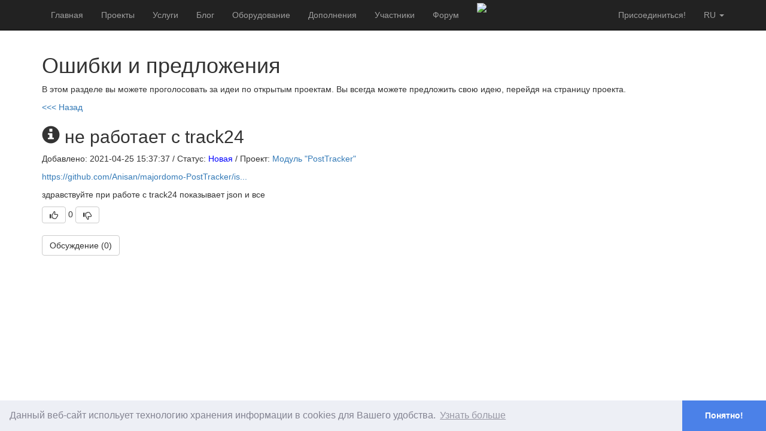

--- FILE ---
content_type: text/html; charset=utf-8
request_url: https://connect.smartliving.ru/ideas/889.html
body_size: 4981
content:
<!DOCTYPE html PUBLIC "-//W3C//DTD XHTML 1.0 Transitional//EN"
        "http://www.w3.org/TR/xhtml1/DTD/xhtml1-transitional.dtd">
<html xmlns="http://www.w3.org/1999/xhtml">
<head>
    <link rel="alternate" type="application/rss+xml" href="https://connect.smartliving.ru/blog/rss.xml" title="MajorDoMo Connect Blog Feed">
    <meta name="google-site-verification" content="LdKtuOopj4Lvj_pJHLhWsw_6CiJm9fGdLOvUek3DImY" />
    <meta name="yandex-verification" content="8d4af8085c9cbf41" />
    <meta http-equiv="Content-Type" content="text/html; charset=utf-8"/>
    <meta name="viewport" content="width=device-width, initial-scale=1">
    <title>не работает с track24</title>
    <meta name="keywords" content="умный дом, мажордом, smart house, majordomo,  smart home, internet of things, open source,  directory">
    <meta name="description" content="Каталог проектов и компонентов Умного Дома">
    <link href="/bootstrap/css/bootstrap.min.css" rel="stylesheet" type="text/css"/>
    <link rel="stylesheet" href="/js/fg-menu/fg.menu.css" type="text/css" media="screen"/>
    <link rel="stylesheet" href="/js/jquery-ui-1.11.0/jquery-ui.min.css" type="text/css">
    <link rel="stylesheet" href="/js/jquery-ui-1.11.0/jquery-ui.theme.min.css" type="text/css">
    <link rel="stylesheet" href="/js/fancybox/jquery.fancybox.css?v=2.1.5" type="text/css" media="screen"/>
    <link rel="stylesheet" href="/js/tag-editor/jquery.tag-editor.css">
    <link rel="stylesheet" href="/js/simplemde/simplemde.min.css">
    <link rel="stylesheet" href="/css/cookieconsent.min.css">
    <link rel="stylesheet" href="/3rdparty/jquery-tooltip/jquery.tooltip.basic.min.css">

    <script type="text/javascript" src="/3rdparty/jquery/jquery-3.3.1.min.js"></script>
    <script type="text/javascript" src="/3rdparty/jquery/jquery-migrate-3.0.0.min.js"></script>

    <script type="text/javascript" src="/bootstrap/js/bootstrap.min.js"></script>
    <script type="text/javascript" src="/js/scripts.js"></script>
    <script type="text/javascript" src="/js/jquery-ui-1.11.0/jquery-ui.min.js"></script>
    <script type="text/javascript" src="/js/fg-menu/fg.menu.js"></script>
    <script type="text/javascript" src="/js/jquery.mousewheel-3.0.6.pack.js"></script>
    <script type="text/javascript" src="/js/fancybox/jquery.fancybox.js?v=2.1.5"></script>
    <script type="text/javascript" src="/js/simplemde/simplemde.min.js"></script>
    <script type="text/javascript" src="/3rdparty/jquery-tooltip/jquery.tooltip.basic.min.js"></script>

<script type="text/javascript" src="/js/cookieconsent.min.js"></script>
    <script type="text/javascript">
        window.addEventListener("load", function(){
            window.cookieconsent.initialise({
                "palette": {
                    "popup": {
                        "background": "#edeff5",
                        "text": "#838391"
                    },
                    "button": {
                        "background": "#4b81e8"

                    }
                },
                "theme": "edgeless",
                "position": "bottom",
                "content": {
                    "message": "Данный веб-сайт испольует технологию хранения информации в cookies для Вашего удобства.",
                    "dismiss": "Понятно!",
                    "link": "Узнать больше",
                    "href": "http://cookiesandyou.com/"
                }
            })});
    </script>

</head>

<script type="text/javascript">

    var refreshDataTimer=0;
    function refreshData() {
        var url = '/api.html?op=general&action=ideas';
        //alert(url);
        $.ajax({
            url: url
        }).done(function(data) {
            var obj = JSON.parse(data);
            if (typeof obj.UNREAD != 'undefined') {
                $('#total_unread').html('('+ obj.UNREAD +')');
                $('#total_unread2').html('('+ obj.UNREAD +')');
            } else {
                $('#total_unread').html('');
                $('#total_unread2').html('');
            }
            refreshDataTimer = setTimeout('refreshData();',30*1000);
        });
    }

    var dynids='';
    var dynids_timer=0;
    function dynamicContentRefresh() {
        clearTimeout(dynids_timer);
        var url=window.location.href;
        var dURL = url.replace(/#$/, '');
        if (dURL.indexOf('?') !== -1) {
            dURL+=dynids;
        } else {
            dURL+='?'+dynids;
        }
        //alert(url);
        $.ajax({
            url: dURL
        }).done(function(data) {
            for(var i=0;i<data.blocks.length;i++) {
                $('#'+data.blocks[i].name).html(data.blocks[i].content);
                //$('#'+data.blocks[i].name).fadeIn(100).fadeOut(100).fadeIn(100).fadeOut(100).fadeIn(100);
            }
            dynids_timer=setTimeout('dynamicContentRefresh();',3000);
        });
    }


    $(document).ready(function() {

        $('.dynamic_content').each(function() {
            if ($(this).attr('id')) {
                var dyn_id = $(this).attr('id');
                dynids+='&dynids[]='+dyn_id;
            }
        });
        if (dynids!='') {
            dynamicContentRefresh();
        }

        $(".wiki_hint").fancybox({
            maxWidth        : 800,
            maxHeight       : 600,
            fitToView       : false,
            width           : '70%',
            height          : '70%',
            autoSize        : false,
            closeClick      : false,
            openEffect      : 'none',
            closeEffect     : 'none'
        });
        $(".popup").fancybox({
            maxWidth        : 800,
            maxHeight       : 600,
            fitToView       : false,
            width           : '70%',
            height          : '70%',
            autoSize        : false,
            closeClick      : false,
            openEffect      : 'none',
            closeEffect     : 'none'
        });
        $("a#inline").fancybox();
        refreshData();

        if ($(".simple_mde").length) {
          simplemde = new SimpleMDE({ element: $(".simple_mde")[0],
              showIcons: ["code", "table"],
              spellChecker: false,
          });
        }

        $(".mk_urls").click(function () {
            if ((this.href.indexOf('yadi.sk') !== -1) || (this.href.indexOf('getfile') !== -1)) {
                var url = '/download_popup.php?url='+encodeURIComponent(this.href);
                var popupTimer = setTimeout(function() {
                    $.fancybox({
                        'title': this.title,
                        'type':'iframe',
                        'width': 680,
                        'href':url
                    });
                },1000);
            }
            return true;
        });


    });
</script>

<body>

    <nav class="navbar navbar-fixed-top navbar-inverse">
    <div class="container">
        <div class="navbar-header">
            <button type="button" class="navbar-toggle collapsed" data-toggle="collapse" data-target="#navbar" aria-expanded="false" aria-controls="navbar">
                <span class="sr-only">Toggle navigation</span>
                <span class="icon-bar"></span>
                <span class="icon-bar"></span>
                <span class="icon-bar"></span>
            </button>
        </div>
        <div id="navbar" class="collapse navbar-collapse">
            
            <ul class="nav navbar-nav">
                <li><a href="/">Главная</a></li>
                
                <li><a href="/tasks.html">Проекты</a></li>
                <li><a href="/services.html">Услуги</a></li>
                <li><a href="/blog.html">Блог</a></li>
                
                <li><a href="/umniy-dom-oborudovanie.html">Оборудование</a></li>
                <li><a href="/addons.html">Дополнения</a></li>
                <li><a href="/top.html">Участники</a></li>
                <li><a href="/forum.html">Форум</a></li>
                
            </ul>

            
            <ul class="nav navbar-nav hidden-xs">
                <li><a href="/services/s2.html" style="padding-top:5px;padding-bottom:0px"><img src="/img/connect_banner_sm.gif" border="0"></a></li>
            </ul>
            

            
            <ul class="nav navbar-nav navbar-right">
                <li class="dropdown">
                    <a href="#" class="dropdown-toggle text-uppercase" data-toggle="dropdown" role="button" aria-haspopup="true" aria-expanded="false">ru
                        <span class="caret"></span></a>
                    <ul class="dropdown-menu">
                        <li><a href="http://connect.smartliving.ru/">RU</a></li>
                        <li><a href="http://connect.majordomohome.com/">EN</a></li>
                    </ul>
                </li>
            </ul>
            

            <ul class="nav navbar-nav navbar-right">
                
                <li><a href="/members.html" class="">Присоединиться!</a></li>
                
            </ul>
        </div><!-- /.nav-collapse -->
    </div><!-- /.container -->
</nav><!-- /.navbar -->

<nav class="navbar navbar-default">
    <div class="container-fluid">
        
        <div class="collapse navbar-collapse" id="bs-example-navbar-collapse-1">


        </div>
    </div>
</nav>

    <div class="container">
                        
















        

        

        

        

        
        
        

        

        

        
        <h1>Ошибки и предложения</h1>
<p>В этом разделе вы можете проголосовать за идеи по открытым проектам. Вы всегда можете предложить свою идею, перейдя на страницу проекта.</p>
<div style="display:none">
    <div id="upVotedMessage" style="width:400px">
        <h1>Спасибо!</h1>
        <p>
            Мы очень рады, что Вам нравится данный проект и вы проголосовали за его развитие.
        </p>
        <p>
            Работа над задачами по проекту отнимает у его разработчика самое ценное &mdash; время, так
            что небольшая компенсация в виде материальной поддержки поднимет интерес к разработке и позволит
            сделать больше задач для общей пользы :)
        </p>
        <p>
            <a href="#" id="btnGoToProject" class="btn btn-default btn-success">Перейти к проекту</a>
            <a href="#" class="btn btn-default" onclick="$.fancybox.close();return false;">Нет, спасибо</a>
        </p>
    </div>
</div>
<script type="text/javascript">
    function upVoted(project_id) {
        $('#btnGoToProject').attr('href','/tasks/'+project_id+'.html');
        $.fancybox.open({ href: '#upVotedMessage', type: 'inline' });
        $('#budgetFormBtn').hide();$('#budgetForm').show();
    }
</script>
<script type="text/javascript">
    function voteIdea(idea_id,vote,project_id) {
        
        window.location.href='/members.html'
                
        return false;
    }
</script>



<a href="/ideas.html" onclick="window.history.go(-1);return false;">&lt;&lt;&lt; Назад</a>


<h2><i class="glyphicon glyphicon glyphicon-info-sign"></i> не работает с track24</h2>



<div>
    Добавлено:
    2021-04-25 15:37:37
    <a href="/profile/0"></a>
        / Статус:
    <span style="color:blue">Новая</span>
    
    
    
    /
    Проект:
        <a href="/tasks/74.html">Модуль "PostTracker"</a>

</div>
<p><p><a href="https://github.com/Anisan/majordomo-PostTracker/issues/3" class="mk_urls" target="_blank">https://github.com/Anisan/majordomo-PostTracker/is...</a></p>
<p>здравствуйте при работе с track24 показывает json и все</p></p>




    <div><a href="#" onclick="return voteIdea(889,1,74);" class="btn btn-default"><i class="glyphicon glyphicon-thumbs-up"></i></a>
        <span id="idea_889_rating">0</span>
        <a href="#" onclick="return voteIdea(889,-1,74);" class="btn btn-default"><i class="glyphicon glyphicon-thumbs-down"></i></a>
    </div>
&nbsp;
<div>

<!-- Frontend -->
 <a href="/comments/idea889.html" class="btn btn-default">Обсуждение (0)</a>


</div>




        

        

        

                

        

                

                











                        

                        

                        

            

            





    </div>

<p>&nbsp;</p>
<p>&nbsp;</p>
<p>&nbsp;</p>
<p>&nbsp;</p>

<div class="navbar navbar-default navbar-fixed-bottom visible-lg visible-md">
    <div class="container">
        
        <p class="navbar-text pull-left">&copy; 2025 <a href="https://sjlab.dev/">SJLab</a>
            |
            Реквизиты: Курицын С. С. ИНН 762001394609
            |
            <a href="/contacts.html">Контакты</a>
            |
            <a href="/public-offer-connect.pdf">Публичный договор</a>
        </p>
        <a href="http://smartliving.ru" class="navbar-btn btn-danger btn pull-right">
            <span class="glyphicon glyphicon-star"></span>  SmartLiving</a>
        
    </div>
</div>

    <!-- Yandex.Metrika counter -->
    <script type="text/javascript" >
        (function (d, w, c) {
            (w[c] = w[c] || []).push(function() {
                try {
                    w.yaCounter45212898 = new Ya.Metrika({
                        id:45212898,
                        clickmap:true,
                        trackLinks:true,
                        accurateTrackBounce:true,
                        webvisor:true
                    });
                } catch(e) { }
            });

            var n = d.getElementsByTagName("script")[0],
                    s = d.createElement("script"),
                    f = function () { n.parentNode.insertBefore(s, n); };
            s.type = "text/javascript";
            s.async = true;
            s.src = "https://mc.yandex.ru/metrika/watch.js";

            if (w.opera == "[object Opera]") {
                d.addEventListener("DOMContentLoaded", f, false);
            } else { f(); }
        })(document, window, "yandex_metrika_callbacks");
    </script>
    <noscript><div><img src="https://mc.yandex.ru/watch/45212898" style="position:absolute; left:-9999px;" alt="" /></div></noscript>
    <!-- /Yandex.Metrika counter -->

    <!-- Global site tag (gtag.js) - Google Analytics -->
    <script async src="https://www.googletagmanager.com/gtag/js?id=UA-108444558-2"></script>
    <script>
        window.dataLayer = window.dataLayer || [];
        function gtag(){dataLayer.push(arguments);}
        gtag('js', new Date());

        gtag('config', 'UA-108444558-2');
    </script>


</body>
</html><!-- BEGIN PERFORMANCE REPORT
TOTAL (1): 0.0559 100%
final_echo (1): 0.0004 0.69%
 END PERFORMANCE REPORT -->

--- FILE ---
content_type: text/css
request_url: https://connect.smartliving.ru/js/fg-menu/fg.menu.css
body_size: 1295
content:
/* Styles for jQuery menu widget
Author:	Maggie Wachs, maggie@filamentgroup.com
Date:		September 2008
*/


/* REQUIRED STYLES - the menus will only render correctly with these rules */	

.fg-menu-container { position: absolute; top:0; left:-999px; padding: .4em;  overflow: hidden; }
.fg-menu-container.fg-menu-flyout { overflow: visible; }

.fg-menu, .fg-menu ul { list-style-type:none; padding: 0; margin:0; }

.fg-menu { position:relative; }
.fg-menu-flyout .fg-menu { position:static; }

.fg-menu ul { position:absolute; top:0; }
.fg-menu ul ul { top:-1px; }

.fg-menu-container.fg-menu-ipod .fg-menu-content, 
.fg-menu-container.fg-menu-ipod .fg-menu-content ul { background: none !important; }

.fg-menu.fg-menu-scroll,
.fg-menu ul.fg-menu-scroll { overflow: scroll;  overflow-x: hidden; }

.fg-menu li { clear:both; float:left; width:100%; margin: 0; padding:0; border: 0; }	
.fg-menu li li { font-size:1em; } /* inner li font size must be reset so that they don't blow up */

.fg-menu-flyout ul ul { padding: .4em; }
.fg-menu-flyout li { position:relative; }

.fg-menu-scroll { overflow: scroll; overflow-x: hidden; }

.fg-menu-breadcrumb { margin: 0; padding: 0; }

.fg-menu-footer {  margin-top: .4em; padding: .4em; }
.fg-menu-header {  margin-bottom: .4em; padding: .4em; }

.fg-menu-breadcrumb li { float: left; list-style: none; margin: 0; padding: 0 .2em; font-size: .9em; opacity: .7; }
.fg-menu-breadcrumb li.fg-menu-prev-list,
.fg-menu-breadcrumb li.fg-menu-current-crumb { clear: left; float: none; opacity: 1; }
.fg-menu-breadcrumb li.fg-menu-current-crumb { padding-top: .2em; }

.fg-menu-breadcrumb a, 
.fg-menu-breadcrumb span { float: left; }

.fg-menu-footer a:link,
.fg-menu-footer a:visited { float:left; width:100%; text-decoration: none; }
.fg-menu-footer a:hover,
.fg-menu-footer a:active {  }

.fg-menu-footer a span { float:left; cursor: pointer; }

.fg-menu-breadcrumb .fg-menu-prev-list a:link,
.fg-menu-breadcrumb .fg-menu-prev-list a:visited,
.fg-menu-breadcrumb .fg-menu-prev-list a:hover,
.fg-menu-breadcrumb .fg-menu-prev-list a:active { background-image: none; text-decoration:none; }
	
.fg-menu-breadcrumb .fg-menu-prev-list a { float: left; padding-right: .4em; }
.fg-menu-breadcrumb .fg-menu-prev-list a .ui-icon { float: left; }
	
.fg-menu-breadcrumb .fg-menu-current-crumb a:link,
.fg-menu-breadcrumb .fg-menu-current-crumb a:visited,
.fg-menu-breadcrumb .fg-menu-current-crumb a:hover,
.fg-menu-breadcrumb .fg-menu-current-crumb a:active { display:block; background-image:none; font-size:1.3em; text-decoration:none; }



/* REQUIRED LINK STYLES: links are "display:block" by default; if the menu options are split into 
	selectable node links and 'next' links, the script floats the node links left and floats the 'next' links to the right	*/

.fg-menu a:link,
.fg-menu a:visited,
.fg-menu a:hover,
.fg-menu a:active { float:left; width:92%; padding:.3em 3%; text-decoration:none; outline: 0 !important; }

.fg-menu a { border: 1px dashed transparent; }

.fg-menu a.ui-state-default:link,
.fg-menu a.ui-state-default:visited,
.fg-menu a.ui-state-default:hover,
.fg-menu a.ui-state-default:active,
.fg-menu a.ui-state-hover:link,
.fg-menu a.ui-state-hover:visited,
.fg-menu a.ui-state-hover:hover,
.fg-menu a.ui-state-hover:active,
 .fg-menu a.ui-state-active:link,
 .fg-menu a.ui-state-active:visited,
 .fg-menu a.ui-state-active:hover,
.fg-menu a.ui-state-active:active { border-style: solid; font-weight: normal; }

.fg-menu a span { display:block; cursor:pointer; }


 /* SUGGESTED STYLES - for use with jQuery UI Themeroller CSS */	
 
.fg-menu-indicator span { float:left; }
.fg-menu-indicator span.ui-icon { float:right; }

.fg-menu-content.ui-widget-content, 
.fg-menu-content ul.ui-widget-content { border:0; }


/* ICONS AND DIVIDERS */

.fg-menu.fg-menu-has-icons a:link,
.fg-menu.fg-menu-has-icons a:visited,
.fg-menu.fg-menu-has-icons a:hover,
.fg-menu.fg-menu-has-icons a:active { padding-left:20px; }

.fg-menu .horizontal-divider hr, .fg-menu .horizontal-divider span { padding:0; margin:5px .6em; }
.fg-menu .horizontal-divider hr { border:0; height:1px; }
.fg-menu .horizontal-divider span { font-size:.9em; text-transform: uppercase; padding-left:.2em; }

.hidden { position:absolute; top:0; left:-9999px; width:1px; height:1px; overflow:hidden; }

--- FILE ---
content_type: text/css
request_url: https://connect.smartliving.ru/js/tag-editor/jquery.tag-editor.css
body_size: 1002
content:
/* surrounding tag container */
.tag-editor {
    list-style-type: none; padding: 0 5px 0 0; margin: 0; overflow: hidden; border: 1px solid #eee; cursor: text;
    font: normal 14px sans-serif; color: #555; background: #fff; line-height: 20px;
}

/* core styles usually need no change */
.tag-editor li { display: block; float: left; overflow: hidden; margin: 3px 0; }
.tag-editor div { float: left; padding: 0 4px; }
.tag-editor .placeholder { padding: 0 8px; color: #bbb; }
.tag-editor .tag-editor-spacer { padding: 0; width: 8px; overflow: hidden; color: transparent; background: none; }
.tag-editor input {
    vertical-align: inherit; border: 0; outline: none; padding: 0; margin: 0; cursor: text;
    font-family: inherit; font-weight: inherit; font-size: inherit; font-style: inherit;
    box-shadow: none; background: none; color: #444;
}
/* hide original input field or textarea visually to allow tab navigation */
.tag-editor-hidden-src { position: absolute !important; left: -99999px; }
/* hide IE10 "clear field" X */
.tag-editor ::-ms-clear { display: none; }

/* tag style */
.tag-editor .tag-editor-tag {
    padding-left: 5px; color: #46799b; background: #e0eaf1; white-space: nowrap;
    overflow: hidden; cursor: pointer; border-radius: 2px 0 0 2px;
}

/* delete icon */
.tag-editor .tag-editor-delete { background: #e0eaf1; cursor: pointer; border-radius: 0 2px 2px 0; padding-left: 3px; padding-right: 4px; }
.tag-editor .tag-editor-delete i { line-height: 18px; display: inline-block; }
.tag-editor .tag-editor-delete i:before { font-size: 16px; color: #8ba7ba; content: "×"; font-style: normal; }
.tag-editor .tag-editor-delete:hover i:before { color: #d65454; }
.tag-editor .tag-editor-tag.active+.tag-editor-delete, .tag-editor .tag-editor-tag.active+.tag-editor-delete i { visibility: hidden; cursor: text; }

.tag-editor .tag-editor-tag.active { background: none !important; }

/* jQuery UI autocomplete - code.jquery.com/ui/1.10.2/themes/smoothness/jquery-ui.css */
.ui-autocomplete { position: absolute; top: 0; left: 0; cursor: default; font-size: 14px; }
.ui-front { z-index: 9999; }
.ui-menu { list-style: none; padding: 1px; margin: 0; display: block; outline: none; }
.ui-menu .ui-menu-item a { text-decoration: none; display: block; padding: 2px .4em; line-height: 1.4; min-height: 0; /* support: IE7 */ }
.ui-widget-content { border: 1px solid #bbb; background: #fff; color: #555; }
.ui-widget-content a { color: #46799b; }
.ui-widget-content .ui-state-hover, .ui-widget-header .ui-state-hover, .ui-state-focus, .ui-widget-content .ui-state-focus, .ui-widget-header .ui-state-focus { background: #e0eaf1; }
.ui-helper-hidden-accessible { display: none; }


--- FILE ---
content_type: text/plain;charset=UTF-8
request_url: https://connect.smartliving.ru/api.html?op=general&action=ideas
body_size: 24
content:
{"timestamp":1765133521}

--- FILE ---
content_type: text/javascript
request_url: https://connect.smartliving.ru/js/scripts.js
body_size: 1742
content:
 function report_js_error(msg, url, linenumber) {
  stuff=" URL: "+url+" - "+msg+"; line: "+linenumber;
  tmp = new Image();
  tmp.src = "write_error.php?error="+stuff;
  return true;
 }

window.onerror=report_js_error


var bV=parseInt(navigator.appVersion);
NS4=(document.layers) ? true : false;
IE4=((document.all)&&(bV>=4))?true:false;

//[#if ("1"=="<#DEBUG_TEMPLATES#>")#]
//[#inc debug_templates.js#]
//[#endif#]

// <AJAX>

var Letters=new Array('%C0','%C1','%C2','%C3','%C4','%C5','%C6','%C7','%C8','%C9','%CA','%CB','%CC','%CD','%CE','%CF','%D0','%D1','%D2','%D3','%D4','%D5','%D6','%D7','%D8','%D9','%DA','%DB','%DC','%DD','%DE','%DF','%E0','%E1','%E2','%E3','%E4','%E5','%E6','%E7','%E8','%E9','%EA','%EB','%EC','%ED','%EE','%EF','%F0','%F1','%F2','%F3','%F4','%F5','%F6','%F7','%F8','%F9','%FA','%FB','%FC','%FD','%FE','%FF','%A8','%B8');
var flashing=0;

// -------------------------------------------------------------

function Win2Escape(AStr){
var Result='';
for(var i=0;i<AStr.length;i++)
if(AStr.charAt(i)>='А' && AStr.charAt(i)<='я')
Result+=Letters[AStr.charCodeAt(i)-0x0410];
else if(AStr.charAt(i)=='Ё')
Result+=Letters[64];
else if(AStr.charAt(i)=='ё')
Result+=Letters[65];
else if(AStr.charAt(i)=='=')
Result+='%3D';
else if(AStr.charAt(i)=='&')
Result+='%26';
else
Result+=AStr.charAt(i);
return Result;
}//Win2Escape

// -------------------------------------------------------------

function URLencode(sStr) {
    return (Win2Escape(sStr)).replace(/\+/g, '%2C').replace(/\"/g,'%22').replace(/\'/g, '%27');
}

// -------------------------------------------------------------

function startFlashing(block_id) {

 layer = document.getElementById(block_id);
 if (flashing==1) {
  layer.style.borderWidth='1px';
  layer.style.borderColor='#000000';
  if (layer.style.borderStyle.indexOf('none') == -1) {
   //alert(layer.style.borderStyle);
   layer.style.borderStyle='none';
  } else {
   layer.style.borderStyle='dotted';
  }
  window.setTimeout("startFlashing('"+block_id+"');", 100);

 } else {
  layer.style.borderStyle='none';
  layer.style.borderWidth='0px';
 }

}

// -------------------------------------------------------------

 function AJAXRequest(url, ready_function, first_param, proc_function) {

  proc_function = proc_function || '';
  first_param = first_param || '';

 var xmlhttp=false;

/*@cc_on @*/
/*@if (@_jscript_version >= 5)
// JScript gives us Conditional compilation, we can cope with old IE versions.
// and security blocked creation of the objects.
 try {
  xmlhttp = new ActiveXObject("Msxml2.XMLHTTP");
 } catch (e) {
  try {
   xmlhttp = new ActiveXObject("Microsoft.XMLHTTP");
  } catch (E) {
   xmlhttp = false;
  }
 }
@end @*/

  if (!xmlhttp && typeof XMLHttpRequest!='undefined') {
   xmlhttp = new XMLHttpRequest();
  }
  xmlhttp.open("GET", url,true);
  xmlhttp.onreadystatechange=function() {
   if (xmlhttp.readyState==4) {
    eval(ready_function+'(\''+first_param+'\', xmlhttp.responseText);');
   }
  }
  if (proc_function) {
   eval(proc_function+'();');
  }
  xmlhttp.send(null);

  return false;
 }

// -------------------------------------------------------------

 function getBlockDataForm(block_id, form) {
  params='';
  for(i=0;i<form.elements.length;i++) {
   if ((form.elements[i].type!='radio' && form.elements[i].type!='checkbox') || form.elements[i].checked) {
    params+='&'+form.elements[i].name+'='+URLencode(form.elements[i].value);
   }
  }
  //alert(params);
  url=form.action;

 layer = document.getElementById(block_id);
 old_data=layer.innerHTML;

 flashing=1;
 startFlashing(block_id);

// layer.innerHTML='<b>Loading please wait...</b>';


 var xmlhttp=false;

/*@cc_on @*/
/*@if (@_jscript_version >= 5)
// JScript gives us Conditional compilation, we can cope with old IE versions.
// and security blocked creation of the objects.
 try {
  xmlhttp = new ActiveXObject("Msxml2.XMLHTTP");
 } catch (e) {
  try {
   xmlhttp = new ActiveXObject("Microsoft.XMLHTTP");
  } catch (E) {
   xmlhttp = false;
  }
 }
@end @*/

  if (!xmlhttp && typeof XMLHttpRequest!='undefined') {
   xmlhttp = new XMLHttpRequest();
  }

  xmlhttp.onreadystatechange=function() {
   if (xmlhttp.readyState==4) {
    flashing=0;
    layer.innerHTML=xmlhttp.responseText;
    layer.style.borderStyle='none';
   }
  }

  if (form.method=='post') {
   xmlhttp.open("POST", url, true);
   xmlhttp.setRequestHeader('Content-Type','application/x-www-form-urlencoded');
   xmlhttp.send(params+'&filterblock='+block_id);
  } else {
   xmlhttp.open("GET", url+params+'&filterblock='+block_id,true);
   xmlhttp.send(null);
  }

  return false;

 }

// ------------------------------------------------------------

 function getBlockData(block_id, url) {
  layer = document.getElementById(block_id);
  old_data=layer.innerHTML;

  flashing=1;
  startFlashing(block_id);
//  return false;
  //layer.innerHTML='<b>Loading please wait...</b>';


 var xmlhttp=false;

/*@cc_on @*/
/*@if (@_jscript_version >= 5)
// JScript gives us Conditional compilation, we can cope with old IE versions.
// and security blocked creation of the objects.
 try {
  xmlhttp = new ActiveXObject("Msxml2.XMLHTTP");
 } catch (e) {
  try {
   xmlhttp = new ActiveXObject("Microsoft.XMLHTTP");
  } catch (E) {
   xmlhttp = false;
  }
 }
@end @*/

  if (!xmlhttp && typeof XMLHttpRequest!='undefined') {
   xmlhttp = new XMLHttpRequest();
  }
  xmlhttp.open("GET", url+'&filterblock='+block_id,true);
  xmlhttp.onreadystatechange=function() {
   if (xmlhttp.readyState==4) {
    flashing=0;
    layer.style.borderStyle='none';
    layer.innerHTML=xmlhttp.responseText;
   }
  }
  xmlhttp.send(null);
  return false;
 }


// </AJAX>